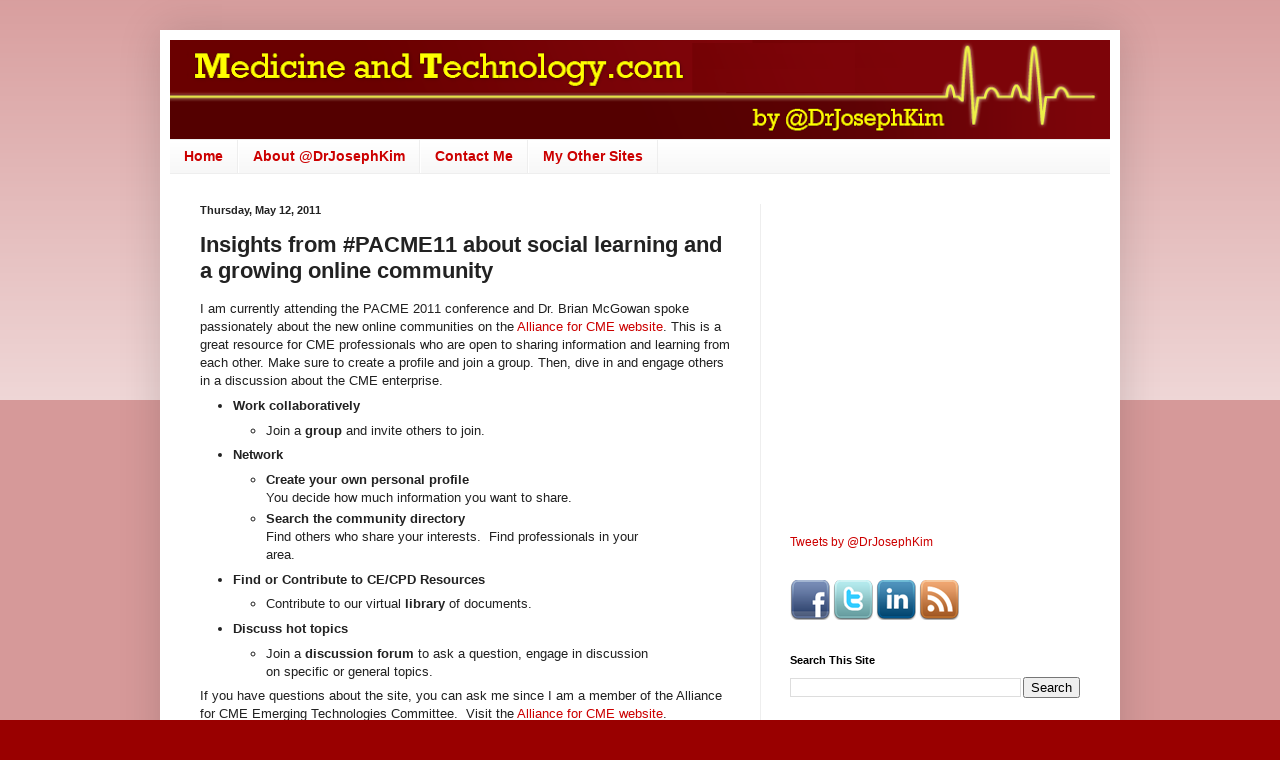

--- FILE ---
content_type: text/html; charset=utf-8
request_url: https://www.google.com/recaptcha/api2/aframe
body_size: 268
content:
<!DOCTYPE HTML><html><head><meta http-equiv="content-type" content="text/html; charset=UTF-8"></head><body><script nonce="zaSIOW5LKsbV9HV10WwyTg">/** Anti-fraud and anti-abuse applications only. See google.com/recaptcha */ try{var clients={'sodar':'https://pagead2.googlesyndication.com/pagead/sodar?'};window.addEventListener("message",function(a){try{if(a.source===window.parent){var b=JSON.parse(a.data);var c=clients[b['id']];if(c){var d=document.createElement('img');d.src=c+b['params']+'&rc='+(localStorage.getItem("rc::a")?sessionStorage.getItem("rc::b"):"");window.document.body.appendChild(d);sessionStorage.setItem("rc::e",parseInt(sessionStorage.getItem("rc::e")||0)+1);localStorage.setItem("rc::h",'1768947773182');}}}catch(b){}});window.parent.postMessage("_grecaptcha_ready", "*");}catch(b){}</script></body></html>